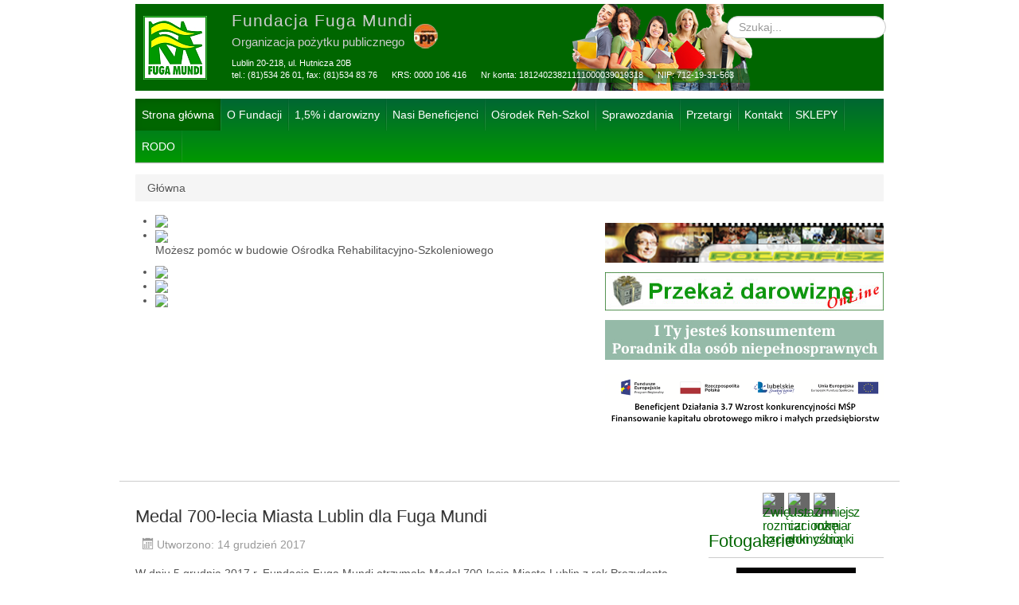

--- FILE ---
content_type: text/html; charset=utf-8
request_url: https://www.ffm.pl/?x339=3vQ9&start=35
body_size: 7557
content:
<!DOCTYPE html>
<html xmlns="http://www.w3.org/1999/xhtml" xml:lang="pl-pl" lang="pl-pl" dir="ltr">
<head>
	
	<meta name="viewport" content="width=device-width, initial-scale=1.0" />
	<base href="https://www.ffm.pl/" />
	<meta http-equiv="content-type" content="text/html; charset=utf-8" />
	<meta name="keywords" content="Niepełnosprawni niepełnosprawny niepełnosprawnych pomoc Lublin praca szkolenia Lublinie" />
	<meta name="description" content="Pomoc dla osób niepełnosprawnych. Szkolenia, praca dla osób niepełnosprawnych. Fundacja Fuga Mundi jest organizacją pożytku publicznego. Niepełnosprawni mogą szukać tu pomocy i fachowej porady. Głównym miejscem działania ogranizacji jest miasto Lublin, jak również okolice Lublina." />
	<meta name="generator" content="Joomla! - Open Source Content Management" />
	<title>Strona główna - Fundacja Fuga Mundi</title>
	<link href="/?x339=3vQ9&amp;format=feed&amp;type=rss" rel="alternate" type="application/rss+xml" title="RSS 2.0" />
	<link href="/?x339=3vQ9&amp;format=feed&amp;type=atom" rel="alternate" type="application/atom+xml" title="Atom 1.0" />
	<link href="/templates/corporate/favicon.ico" rel="shortcut icon" type="image/vnd.microsoft.icon" />
	<link href="/templates/corporate/css/template.css" rel="stylesheet" type="text/css" />
	<link href="/modules/mod_visitorcounter/css/visitorcounter.css" rel="stylesheet" type="text/css" />
	<link href="https://www.ffm.pl/modules/mod_btslideshow/assets/skitter/css/skitter.styles.css" rel="stylesheet" type="text/css" />
	<style type="text/css">
div.mod_search63 input[type="search"]{ width:auto; }
	</style>
	<script src="/media/jui/js/jquery.min.js?63a19ed9813b627a3e0549ac2a8aaa0b" type="text/javascript"></script>
	<script src="/media/jui/js/jquery-noconflict.js?63a19ed9813b627a3e0549ac2a8aaa0b" type="text/javascript"></script>
	<script src="/media/jui/js/jquery-migrate.min.js?63a19ed9813b627a3e0549ac2a8aaa0b" type="text/javascript"></script>
	<script src="/media/system/js/caption.js?63a19ed9813b627a3e0549ac2a8aaa0b" type="text/javascript"></script>
	<script src="/media/jui/js/bootstrap.min.js?63a19ed9813b627a3e0549ac2a8aaa0b" type="text/javascript"></script>
	<script src="/templates/corporate/js/template.js" type="text/javascript"></script>
	<script src="/templates/corporate/js/menu.js" type="text/javascript"></script>
	<script src="https://www.ffm.pl/modules/mod_btslideshow/assets/js/btloader.min.js" type="text/javascript"></script>
	<!--[if lt IE 9]><script src="/media/system/js/html5fallback.js?63a19ed9813b627a3e0549ac2a8aaa0b" type="text/javascript"></script><![endif]-->
	<script type="text/javascript">
jQuery(window).on('load',  function() {
				new JCaption('img.caption');
			});jQuery(function($){ initTooltips(); $("body").on("subform-row-add", initTooltips); function initTooltips (event, container) { container = container || document;$(container).find(".hasTooltip").tooltip({"html": true,"container": "body"});} });
	</script>

			
	<!--[if lt IE 9]>
		<script src="/media/jui/js/html5.js"></script>
	<![endif]--></head>

<body class="site com_content view-featured no-layout no-task itemid-435">

	<!-- Body -->
	
		<div class="site_wrapper">
			
<header class="header">
	<div class="header-wrapper">
      <!-- Wrap the .navbar in .container to center it within the absolutely positioned parent. -->
      <div class="container ">
		<div class="row-fluid">

           
			<div class="header-inner clearfix">
				<div class="span4 logo pull-left visible-desktop">
					<a class="brand" href="/">
						<img src="https://www.ffm.pl/images/logo.png" alt="Fundacja Fuga Mundi" />											</a>
				</div>
				<div class="span8 header-right pull-right">
					<div class="search mod_search63">
	<form action="/" method="post" class="form-inline" role="search">
		<label for="mod-search-searchword63" class="element-invisible">Wyszukiwarka – wprowadź poszukiwany zwrot</label> <input name="searchword" id="mod-search-searchword63" maxlength="200"  class="inputbox search-query input-medium" type="search" size="20" placeholder="Szukaj..." />		<input type="hidden" name="task" value="search" />
		<input type="hidden" name="option" value="com_search" />
		<input type="hidden" name="Itemid" value="435" />
	</form>
</div>

				</div>
					<p class="tlogo">Fundacja Fuga Mundi</p>            
	<p class="org">Organizacja po&#380;ytku publicznego</p>
  <p class="tlogoadres">Lublin 20-218, ul. Hutnicza 20B<br />
    tel.: (81)534 26 01, fax: (81)534 83 76 &nbsp;&nbsp;&nbsp;&nbsp;&nbsp;KRS: 0000 106 416 &nbsp;&nbsp;&nbsp;&nbsp;&nbsp;Nr konta: 18124023821111000039019318 &nbsp;&nbsp;&nbsp;&nbsp;&nbsp;NIP: 712-19-31-563</p>

			</div>   

</div>		
			
			
            
        
		</div>
      </div> <!-- /.container -->
    </div>
</header>

	<nav class="navbar-wrapper">
      <!-- Wrap the .navbar in .container to center it within the absolutely positioned parent. -->
      <div class="container">
        <div class="navbar">
          <div class="navbar-inner">
          
           
		    <!-- Responsive Navbar Part 1: Button for triggering responsive navbar (not covered in tutorial). Include responsive CSS to utilize. -->
            <button type="button" class="btn btn-navbar collapsed" data-toggle="collapse" data-target=".nav-collapse">
              <span class="icon-bar"></span>
              <span class="icon-bar"></span>
              <span class="icon-bar"></span>
            </button>           
		
			<div class="clear-phone-logo">
				<a class=" hidden-desktop " href="/">
						<img src="https://www.ffm.pl/images/logo.png" alt="Fundacja Fuga Mundi" />										</a>
			</div>
			
			
			<!-- Responsive Navbar Part 2: Place all navbar contents you want collapsed withing .navbar-collapse.collapse. -->
                         
			  				<div class="nav-collapse collapse "  role="navigation">
					<ul class="nav ">
<li class="item-435 current active"><a href="/" >Strona główna</a></li><li class="item-473"><a href="/o-fundacji" >O Fundacji</a></li><li class="item-482"><a href="/1-i-darowizny" >1,5% i darowizny</a></li><li class="item-487"><a href="/beneficjenci" >Nasi Beneficjenci</a></li><li class="item-499">	<a href="/stan-obecny" >Ośrodek Reh-Szkol</a></li><li class="item-488">	<a href="/sprawozdania" >Sprawozdania</a></li><li class="item-481 parent"><a href="/zamow-menu" >Przetargi</a></li><li class="item-470"><a href="/kontakt" >Kontakt</a></li><li class="item-528">	<a class="sklepy" href="https://fanimani.pl/sklepy/?beneficiary_type=organization&amp;amp;beneficiary_id=281" target="_blank" >SKLEPY</a></li><li class="item-530"><a href="/rodo" >RODO</a></li></ul>

				</div>
							  
            <!--/.nav-collapse -->
          </div><!-- /.navbar-inner -->
        </div><!-- /.navbar -->

      </div> 
	  
	  
	  
	  <!-- /.container -->
    </nav>
<div class="clear-breadcrumbs">
	<div class="container ">
		<div class="row-fluid">
			
<ol class="breadcrumb ">
	<li class="active"><span class="hasTooltip"><i class="fa fa-map-marker" data-toggle="tooltip" title="Jesteś tutaj: "></i></span></li><li><span>Główna</span></li></ol>

		</div>
	</div>
</div>
<div class="clear-top">
	<div class="container">
		<div class="row-fluid">
											<div class="span6 module_top position_top1">
							<div class="moduletable">
						
<div style="clear: both;"></div>
<div id="mod_btslideshow_87" class="box_skitter mod_btslideshow" style="width:550px; height:250px;">
<ul>
	<li>
		<a href="https://cwipolska.pl/"><img class="cubeRandom" src="https://www.ffm.pl/modules/mod_btslideshow/images/87/slideshow/cwi-2.jpg" rel="https://www.ffm.pl/modules/mod_btslideshow/images/87/thumbnail/cwi-2.jpg" /></a>		<div class="label_text"></div>
	</li>
		<li>
		<a href="http://www.ffm.pl/stan-obecny"><img class="cubeRandom" src="https://www.ffm.pl/modules/mod_btslideshow/images/87/slideshow/osrodek-slideshow.jpg" rel="https://www.ffm.pl/modules/mod_btslideshow/images/87/thumbnail/osrodek-slideshow.jpg" /></a>		<div class="label_text"><p>Możesz pomóc w budowie Ośrodka Rehabilitacyjno-Szkoleniowego

</p></div>
	</li>
		<li>
		<a href="http://www.sztachetki-plastikowe.pl"><img class="cubeRandom" src="https://www.ffm.pl/modules/mod_btslideshow/images/87/slideshow/oloplast-plan-pow-wadowicki-oswiecimski.jpg" rel="https://www.ffm.pl/modules/mod_btslideshow/images/87/thumbnail/oloplast-plan-pow-wadowicki-oswiecimski.jpg" /></a>		<div class="label_text"></div>
	</li>
		<li>
		<a href="http://www.metalweld.pl/"><img class="cubeRandom" src="https://www.ffm.pl/modules/mod_btslideshow/images/87/slideshow/baner-metalweld-550x250pix.jpg" rel="https://www.ffm.pl/modules/mod_btslideshow/images/87/thumbnail/baner-metalweld-550x250pix.jpg" /></a>		<div class="label_text"></div>
	</li>
		<li>
		<a href="https://biuro-styl.pl/?gclid=Cj0KCQjw1-fVBRC3ARIsAIifYOMAzC-iKSTK_nQZBNPvwq9EVgGoDdsNu38HyZX1jtGFJl_nQBg5_fAaApvLEALw_wcB"><img class="cubeRandom" src="https://www.ffm.pl/modules/mod_btslideshow/images/87/slideshow/logo-biuro-styl-550-250.jpg" rel="https://www.ffm.pl/modules/mod_btslideshow/images/87/thumbnail/logo-biuro-styl-550-250.jpg" /></a>		<div class="label_text"></div>
	</li>
	</ul>
</div>
<div style="clear: both;"></div>
<script type="text/javascript">

(function(){
	var libs = [
		'https://www.ffm.pl/modules/mod_btslideshow/assets/js/jquery-1.6.2.min.js', 
		'https://www.ffm.pl/modules/mod_btslideshow/assets/skitter/js/jquery.skitter.min.js', 
		'https://www.ffm.pl/modules/mod_btslideshow/assets/skitter/js/jquery.easing.1.3.min.js', 
		'https://www.ffm.pl/modules/mod_btslideshow/assets/skitter/js/jquery.animate-colors-min.js'
	];
	
	BT.Loader.js(libs, function(){
		jQuery.noConflict();
		loadSlideshow();
	});
})();

function loadSlideshow(){
		jQuery('#mod_btslideshow_87').skitter({
		width:550,
height:250,
animation: 'fade',
thumbs: true,
		structure:			
			'<a href="#" class="prev_button">prev</a>' +
			'<a href="#" class="next_button">next</a>' +
			'<span class="info_slide"></span>' +
			'<div class="container_skitter">' +
				'<div class="image">' +
					'<a href="/"><img class="image_main" /></a>' +
					'<div class="label_skitter"></div>' +
				'</div>' +
			'</div>',
		velocity: 1.3,
		interval: 10000,
		thumb_width: '70px',
		thumb_height: '40px',
		caption: 'bottom',
		caption_width: '250',
		navigation: 0,
		fullscreen: false
	});
};
</script>		</div>
	
				</div>
															<div class="span6 module_top position_top2">
							<div class="moduletable">
						

<div class="custom"  >
	<div style="right: -110px; position: relative;"><!--<p style="text-align: left; margin-bottom: 12px;"><a href="http://www.praca.ffm.pl" target="_blank"><img src="/templates/ju_sigma/images/top_right/agencja.png" border="0" alt="Serwis Agencja Zatrudnienia Fundacji Fuga Mundi" width="350" height="50" /></a></p> -->
<p style="text-align: left; margin-bottom: 12px; margin-top: 12px;"><a href="/potrafisz/" target="_blank" rel="noopener noreferrer"><img src="/templates/ju_sigma/images/top_right/potrafisz.png" alt="Serwis projektu Potrafisz prowadzonego przez Fundację Fuga Mundi" width="350" height="50" border="0" /></a></p>
<!--<p><a href="http://poradnictwoprawne.ffm.pl/" target="_blank"><img src="/templates/ju_sigma/images/top_right/poradnictwo.png" alt="" width="350" height="50" border="0" /></a>
</p>
<p>&nbsp;</p>
<p>
  <object data="/images/1procent/procent.swf" type="application/x-shockwave-flash" width="350" height="50">
    <param name="movie" value="/images/1procent/procent.swf" />
    <param name="quality" value="high" />
  </object>
</p>-->
<p style="text-align: left; margin-bottom: 12px;"><a href="/przekaz-darowizne"><img src="/images/1procent/darowizna.jpg" alt="Przekaż darowiznę online Fundacji Fuga Mundi" width="350" height="50" border="0" /></a></p>
<!--<p style="text-align: left; margin-bottom: 13px;"><a href="http://praca.ffm.pl/index.php?mod=101&amp;p=2" target="_blank"><img src="/images/rekabs2.jpg" border="0" alt="rekabs2" width="350" height="50" /></a></p>--> <!--<p style="text-align: left;"><a href="/poradnictwoprawne" target="_blank"><img src="/images/poradnictwo1.jpg" border="0" alt="Serwis poradnictwa prawnego i psychologicznego osób niepełnosprawnych i ich otoczenia prowadzony przez Fundację Fuga Mundi" /></a></p>-->
<p style="text-align: left; margin-bottom: 12px; margin-top: 12px;"><a href="http://konsumenci.ffm.pl" target="_blank" rel="noopener noreferrer"><img src="/images/konsumenci.jpg" alt="Odnośnik do strony - Poradnik dla osób niepełnosprawnych - I ty jesteś konsumentem" width="350" height="50" border="0" /></a><br /><br /><a href="http://www.lawp.eu" target="_blank" rel="noopener noreferrer"><img src="/images/banner_LAWP.png" width="351" height="68" border="0" /></a><br /><br /><br /><br /></p>
<!-- <p style="text-align: left;">
  <img src="http://ffm.pl/images/logoUE.jpg" border="0" alt="Logo Unia Europejska" height="50" /></p> --></div></div>
		</div>
	
				</div>
																																					</div> 
	</div> 
</div>	
	
	
<div class="clear-container">
	<div class="container content">
		
		<div class="row-fluid">
		
						
			<main id="content" role="main" class="span9">
			<!-- Begin Content -->
			
			<div id="system-message-container">
	</div>

			<div class="blog-featured" itemscope itemtype="https://schema.org/Blog">
<div class="items-leading clearfix">
			<div class="leading-0 clearfix"
			itemprop="blogPost" itemscope itemtype="https://schema.org/BlogPosting">
			
	<h2 class="item-title" itemprop="headline">
			<a href="/86-news/287-medal-700-lecia-miasta-lublin-dla-fuga-mundi" itemprop="url">
			Medal 700-lecia Miasta Lublin dla Fuga Mundi		</a>
		</h2>





			<dl class="article-info muted">

		
			<dt class="article-info-term">
							</dt>

			
			
			
			
			
		
												<dd class="create">
					<span class="icon-calendar" aria-hidden="true"></span>
					<time datetime="2017-12-14T12:11:25+01:00" itemprop="dateCreated">
						Utworzono: 14 grudzień 2017					</time>
			</dd>			
			
						</dl>



<p><span>W dniu 5 grudnia 2017 r. Fundacja Fuga Mundi otrzymała Medal 700-lecia Miasta Lublin z rąk Prezydenta Miasta Lublin - dr Krzysztofa Żuka i Zastępcy Prezydenta ds. Społecznych - Moniki Lipińskiej w uznaniu za wkład i zaangażowanie w rozwój Miasta oraz zasługi na rzecz jego Mieszkańców, w szczególności za wieloletnią działalność na rzecz osób niepełnosprawnych i wspieranie ich rodzin. Medal został wręczony podczas 5 edycji Lubelskich Targów Aktywności Osób Niepełnosprawnych, odbywających się  w siedzibie Targów Lublin.</span></p>



	
<p class="readmore">
			<a class="btn" href="/86-news/287-medal-700-lecia-miasta-lublin-dla-fuga-mundi" itemprop="url" aria-label="Czytaj więcej:  Medal 700-lecia Miasta Lublin dla Fuga Mundi">
			<span class="icon-chevron-right" aria-hidden="true"></span> 
			Czytaj więcej: 			Medal 700-lecia Miasta Lublin dla Fuga Mundi		</a>
	</p>



		</div>
			</div>
	
		
		<div class="items-row cols-1 row-0 row-fluid">
					<div class="item column-1 span12"
				itemprop="blogPost" itemscope itemtype="https://schema.org/BlogPosting">
			
	<h2 class="item-title" itemprop="headline">
			<a href="/86-news/288-uroczysta-gala-xx-jesiennych-debiutow-poetyckich-2017" itemprop="url">
			Gala XX Jesiennych  Debiutów Poetyckich 2017		</a>
		</h2>





			<dl class="article-info muted">

		
			<dt class="article-info-term">
							</dt>

			
			
			
			
			
		
												<dd class="create">
					<span class="icon-calendar" aria-hidden="true"></span>
					<time datetime="2017-12-14T14:42:37+01:00" itemprop="dateCreated">
						Utworzono: 14 grudzień 2017					</time>
			</dd>			
			
						</dl>



<p>W dniu 30 listopada 2017 r. w sali konferencyjnej CTW-113 Katolickiego Uniwersytetu Lubelskiego przy Al. Racławickich 14, w Lublinie odbyła się uroczysta Gala podsumowująca przegląd twórczości poetyckiej organizowana w ramach XX Jesiennych Debiutach Poetyckich, w której brali udział uczniowie gimnazjów, liceów oraz wolontariusze i podopieczni Fundacji Fuga Mundi.</p>



	
<p class="readmore">
			<a class="btn" href="/86-news/288-uroczysta-gala-xx-jesiennych-debiutow-poetyckich-2017" itemprop="url" aria-label="Czytaj więcej:  Gala XX Jesiennych  Debiutów Poetyckich 2017">
			<span class="icon-chevron-right" aria-hidden="true"></span> 
			Czytaj więcej: 			Gala XX Jesiennych  Debiutów Poetyckich 2017		</a>
	</p>



			</div>
			
			
		</div>
		
	
		
		<div class="items-row cols-1 row-1 row-fluid">
					<div class="item column-1 span12"
				itemprop="blogPost" itemscope itemtype="https://schema.org/BlogPosting">
			
	<h2 class="item-title" itemprop="headline">
			<a href="/86-news/286-xx-jesienne-debiuty-poetyckie-2017" itemprop="url">
			XX Jesienne Debiuty Poetyckie 2017		</a>
		</h2>





			<dl class="article-info muted">

		
			<dt class="article-info-term">
							</dt>

			
			
			
			
			
		
												<dd class="create">
					<span class="icon-calendar" aria-hidden="true"></span>
					<time datetime="2017-09-16T23:04:41+02:00" itemprop="dateCreated">
						Utworzono: 16 wrzesień 2017					</time>
			</dd>			
			
						</dl>



<p>Zapraszamy do udziału w jubileuszowej, XX edycji Jesiennych Debiutów Poetyckich, przeglądu poezji pisanej przez uczniów gimnazjów i liceów oraz młodzież skupioną przy Fundacji Fuga Mundi, organizowanych we współpracy ze Związkiem Literatów Polskich O/Lublin oraz V Liceum Ogólnokształcącym im. Marii Skłodowskiej-Curie z Lublina...</p>



	
<p class="readmore">
			<a class="btn" href="/86-news/286-xx-jesienne-debiuty-poetyckie-2017" itemprop="url" aria-label="Czytaj więcej:  XX Jesienne Debiuty Poetyckie 2017">
			<span class="icon-chevron-right" aria-hidden="true"></span> 
			Czytaj więcej: 			XX Jesienne Debiuty Poetyckie 2017		</a>
	</p>



			</div>
			
			
		</div>
		
	
		
		<div class="items-row cols-1 row-2 row-fluid">
					<div class="item column-1 span12"
				itemprop="blogPost" itemscope itemtype="https://schema.org/BlogPosting">
			
	<h2 class="item-title" itemprop="headline">
			<a href="/86-news/273-integracja-w-lubelskich-przedszkolach" itemprop="url">
			Integracja z Fuga Mundi w lubelskich przedszkolach		</a>
		</h2>





			<dl class="article-info muted">

		
			<dt class="article-info-term">
							</dt>

			
			
			
			
			
		
												<dd class="create">
					<span class="icon-calendar" aria-hidden="true"></span>
					<time datetime="2017-05-16T13:53:10+02:00" itemprop="dateCreated">
						Utworzono: 16 maj 2017					</time>
			</dd>			
			
						</dl>



<p>W 2017 roku Fundacja Fuga Mundi realizuje projekt mający na celu kształtowanie pozytywnych postaw wobec osób z niepełnosprawnościami u dzieci w wieku przedszkolnym i wczesnoszkolnym. Celem projektu jest także podniesienie świadomości społeczeństwa na temat specyfiki funkcjonowania tych osób poprzez cykl spotkań edukacyjno-poznawczych organizowanych w przedszkolach.</p>



	
<p class="readmore">
			<a class="btn" href="/86-news/273-integracja-w-lubelskich-przedszkolach" itemprop="url" aria-label="Czytaj więcej:  Integracja z Fuga Mundi w lubelskich przedszkolach">
			<span class="icon-chevron-right" aria-hidden="true"></span> 
			Czytaj więcej: 			Integracja z Fuga Mundi w lubelskich przedszkolach		</a>
	</p>



			</div>
			
			
		</div>
		
	
		
		<div class="items-row cols-1 row-3 row-fluid">
					<div class="item column-1 span12"
				itemprop="blogPost" itemscope itemtype="https://schema.org/BlogPosting">
			
	<h2 class="item-title" itemprop="headline">
			<a href="/86-news/272-akcja-wolontariatu-pracowniczego-w-fuga-mundi" itemprop="url">
			Akcja wolontariatu pracowniczego w Fuga Mundi		</a>
		</h2>





			<dl class="article-info muted">

		
			<dt class="article-info-term">
							</dt>

			
			
			
			
			
		
												<dd class="create">
					<span class="icon-calendar" aria-hidden="true"></span>
					<time datetime="2017-05-11T20:28:26+02:00" itemprop="dateCreated">
						Utworzono: 11 maj 2017					</time>
			</dd>			
			
						</dl>



<p>W dniu 10 maja 2017 roku Fundacja Fuga Mundi we współpracy z Kompanią Piwowarską S.A. zorganizowała pierwszą lub jedną z pierwszych w naszym Regionie tak dużą akcję wolontariatu pracowniczego, w której uczestniczyło 48 osób będących pracownikami Kompanii Piwowarskiej S.A. (Dystrykt Lublin).</p>



	
<p class="readmore">
			<a class="btn" href="/86-news/272-akcja-wolontariatu-pracowniczego-w-fuga-mundi" itemprop="url" aria-label="Czytaj więcej:  Akcja wolontariatu pracowniczego w Fuga Mundi">
			<span class="icon-chevron-right" aria-hidden="true"></span> 
			Czytaj więcej: 			Akcja wolontariatu pracowniczego w Fuga Mundi		</a>
	</p>



			</div>
			
			
		</div>
		
	
		
		<div class="items-row cols-1 row-4 row-fluid">
					<div class="item column-1 span12"
				itemprop="blogPost" itemscope itemtype="https://schema.org/BlogPosting">
			
	<h2 class="item-title" itemprop="headline">
			<a href="/86-news/271-projekt-akademia-niezaleznego-zycia" itemprop="url">
			Projekt Akademia Niezależnego Życia		</a>
		</h2>





			<dl class="article-info muted">

		
			<dt class="article-info-term">
							</dt>

			
			
			
			
			
		
												<dd class="create">
					<span class="icon-calendar" aria-hidden="true"></span>
					<time datetime="2017-05-11T20:24:26+02:00" itemprop="dateCreated">
						Utworzono: 11 maj 2017					</time>
			</dd>			
			
						</dl>



<p>Fundacja Fuga Mundi realizuje Projekt pn. "Akademia Niezależnego Życia", współfinansowany ze środków Państwowego Funduszu Rehabilitacji Osób Niepełnosprawnych, w ramach konkursu nr 2/2016 - Kurs na samodzielność, Kierunek pomocy 2 - Zwiększenie Samodzielności Osób Niepełnosprawnych, którego celem jest aktywizacja i integracja społeczna oraz poprawa sytuacji psychologicznej, prawnej, zawodowej i kondycji psychofizycznej osób niepełnosprawnych zamieszkałych na terenie województwa lubelskiego.</p>



	
<p class="readmore">
			<a class="btn" href="/86-news/271-projekt-akademia-niezaleznego-zycia" itemprop="url" aria-label="Czytaj więcej:  Projekt Akademia Niezależnego Życia">
			<span class="icon-chevron-right" aria-hidden="true"></span> 
			Czytaj więcej: 			Projekt Akademia Niezależnego Życia		</a>
	</p>



			</div>
			
			
		</div>
		
	
		
		<div class="items-row cols-1 row-5 row-fluid">
					<div class="item column-1 span12"
				itemprop="blogPost" itemscope itemtype="https://schema.org/BlogPosting">
			
	<h2 class="item-title" itemprop="headline">
			<a href="/86-news/270-projekt-kiedy-twoje-rece-sa-rowniez-moimi" itemprop="url">
			Projekt Kiedy Twoje Ręce są Również Moimi		</a>
		</h2>





			<dl class="article-info muted">

		
			<dt class="article-info-term">
							</dt>

			
			
			
			
			
		
												<dd class="create">
					<span class="icon-calendar" aria-hidden="true"></span>
					<time datetime="2017-05-11T20:18:56+02:00" itemprop="dateCreated">
						Utworzono: 11 maj 2017					</time>
			</dd>			
			
						</dl>



<p>Fundacja Fuga Mundi realizuje Projekt pn. „Kiedy Twoje Ręce są Również Moimi”, współfinansowany ze środków Państwowego Funduszu Rehabilitacji Osób Niepełnosprawnych, w ramach konkursu nr 2/2016 - Kurs na samodzielność, Kierunek pomocy 2 - Zwiększenie Samodzielności Osób Niepełnosprawnych, którego celem jest umożliwienie osobom niepełnosprawnym osiągnięcie większej samodzielności oraz niezależności w codziennym funkcjonowaniu.</p>



	
<p class="readmore">
			<a class="btn" href="/86-news/270-projekt-kiedy-twoje-rece-sa-rowniez-moimi" itemprop="url" aria-label="Czytaj więcej:  Projekt Kiedy Twoje Ręce są Również Moimi">
			<span class="icon-chevron-right" aria-hidden="true"></span> 
			Czytaj więcej: 			Projekt Kiedy Twoje Ręce są Również Moimi		</a>
	</p>



			</div>
			
			
		</div>
		
	
	<div class="items-more">
	<ol class="nav nav-tabs nav-stacked">
	<li>
		<a href="/86-news/259-asystent-osoby-niepelnosprawnej-2017">
			Asystent osoby niepełnosprawnej  2017</a>
	</li>
	<li>
		<a href="/86-news/278-potrafisz">
			Potrafisz</a>
	</li>
	<li>
		<a href="/86-news/276-rehabilitacja-osob-niepelnosprawnych-1">
			Rehabilitacja osób niepełnosprawnych </a>
	</li>
</ol>
	</div>

	<div class="pagination">

					<p class="counter pull-right">
				Strona 6 z 14			</p>
						<ul class="pagination-list"><li><a title="start" href="/?x339=3vQ9" class="pagenav"><i class="icon-first"></i></a></li><li><a title="Poprzedni artykuł" href="/?x339=3vQ9&amp;start=28" class="pagenav"><i class="icon-previous"></i></a></li><li class="hidden-phone"><a title="1" href="/?x339=3vQ9" class="pagenav">1</a></li><li class="hidden-phone"><a title="2" href="/?x339=3vQ9&amp;start=7" class="pagenav">2</a></li><li class="hidden-phone"><a title="3" href="/?x339=3vQ9&amp;start=14" class="pagenav">3</a></li><li class="hidden-phone"><a title="4" href="/?x339=3vQ9&amp;start=21" class="pagenav">...</a></li><li class="hidden-phone"><a title="5" href="/?x339=3vQ9&amp;start=28" class="pagenav">5</a></li><li class="active hidden-phone"><a>6</a></li><li class="hidden-phone"><a title="7" href="/?x339=3vQ9&amp;start=42" class="pagenav">7</a></li><li class="hidden-phone"><a title="8" href="/?x339=3vQ9&amp;start=49" class="pagenav">8</a></li><li class="hidden-phone"><a title="9" href="/?x339=3vQ9&amp;start=56" class="pagenav">9</a></li><li class="hidden-phone"><a title="10" href="/?x339=3vQ9&amp;start=63" class="pagenav">...</a></li><li><a title="Następny artykuł" href="/?x339=3vQ9&amp;start=42" class="pagenav"><i class="icon-next"></i></a></li><li><a title="koniec" href="/?x339=3vQ9&amp;start=91" class="pagenav"><i class="icon-last"></i></a></li></ul>	</div>

</div>

			
			<!-- End Content -->
			</main>
			
							<div class="span3 clear-right">		
							<div class="moduletable">
						﻿
<script language='javascript' type='text/javascript'>
<!--
defaultSize = 80;
//-->
</script><script type="text/javascript" src="/modules/mod_ppc_fastfont/js/fastfont.js"></script>

<div id="fontsize" style="font-size:16px;line-height:110%;text-align:center;margin-left: 63px;">

<div style="border:none;margin:-24px 0px 0px 5px;background:#686868 url(modules/mod_ppc_fastfont/img/27grad.png);float:left;height:27px;width:27px;">
<a style="text-decoration: none" href="/index.php" title="Zwiększ rozmiar czcionki" onclick="changeFontSize(1); return false;" class="larger">
<img style="margin:0; padding:0;" src="/modules/mod_ppc_fastfont/img/27fontincrease.png" alt="Zwiększ rozmiar czcionki" /></a>
</div>
<div style="border:none;margin:-24px 0px 0px 5px;background:#686868 url(modules/mod_ppc_fastfont/img/27grad.png);float:left;height:27px;width:27px;">
<a style="text-decoration: none" href="/index.php" title="Ustaw czcionkę domyślną" onclick="revertStyles(); return false;" class="reset">
<img style="margin:0; padding:0;" src="/modules/mod_ppc_fastfont/img/27fontreset.png" alt="Ustaw czcionkę domyślną" /></a>
</div>
<div style="border:none;margin:-24px 0px 0px 5px;letter-spacing:-1px;background:#686868 url(modules/mod_ppc_fastfont/img/27grad.png);float:left;height:27px;width:27px;">
<a style="text-decoration: none" href="/index.php" title="Zmniejsz rozmiar czcionki" onclick="changeFontSize(-1); return false;" class="smaller">
<img style="margin:0; padding:0;" src="/modules/mod_ppc_fastfont/img/27fontdecrease.png" alt="Zmniejsz rozmiar czcionki" /></a>
			</div>	

</div>
		</div>
			<div class="moduletable">
							<h3>Fotogalerie</h3>
						

<div class="custom"  >
	<p><a href="/fotogalerie"><img src="/images/fotogaleria.gif" border="0" alt="fotogalerie" title="fotogalerie" width="150" height="100" style="display: block; margin-left: auto; margin-right: auto;" /></a></p></div>
		</div>
			<div class="moduletable">
							<h3>Nasi Partnerzy</h3>
						<div class="bannergroup">

	<div class="banneritem">
																																																																			<a
							href="/component/banners/click/17" target="_blank" rel="noopener noreferrer"
							title="Biuro Podróży dla Osób Niepełnosprawnych">
							<img
								src="https://ffm.pl/images/banners/BPDN.jpg"
								alt="Serwis Biuro Podróży dla Osób Niepełnosprawnych"
								 width="200"								 height="70"							/>
						</a>
																<div class="clr"></div>
	</div>
	<div class="banneritem">
																																																																			<a
							href="/component/banners/click/24" target="_blank" rel="noopener noreferrer"
							title="mp.pl">
							<img
								src="https://ffm.pl/images/banners/MP_baner.jpg"
								alt="serwis medycyna praktyczna"
								 width="180"															/>
						</a>
																<div class="clr"></div>
	</div>
	<div class="banneritem">
																																																																			<a
							href="/component/banners/click/20" target="_blank" rel="noopener noreferrer"
							title="Rehabilitacja w praktyce">
							<img
								src="https://ffm.pl/images/banners/logo_RWP.jpg"
								alt="Serwis rehabilitacja w praktyce"
								 width="200"								 height="57"							/>
						</a>
																<div class="clr"></div>
	</div>
	<div class="banneritem">
																																																																			<a
							href="/component/banners/click/18" target="_blank" rel="noopener noreferrer"
							title="Fizjoactiv">
							<img
								src="https://ffm.pl/images/banners/fizjoactiv_logo.png"
								alt="Serwis Fizjoactiv.pl"
								 width="220"								 height="37"							/>
						</a>
																<div class="clr"></div>
	</div>
	<div class="banneritem">
																																																																			<a
							href="/component/banners/click/19" target="_blank" rel="noopener noreferrer"
							title="FaniMani">
							<img
								src="https://ffm.pl/images/banners/logo_fanimani.png"
								alt="Serwis FaniMani - wspieraj Fundację Fuga Mundi"
								 width="180"								 height="53"							/>
						</a>
																<div class="clr"></div>
	</div>
	<div class="banneritem">
																																																																			<a
							href="/component/banners/click/16" target="_blank" rel="noopener noreferrer"
							title="siepomaga.pl">
							<img
								src="https://ffm.pl/images/banners/130x50.png"
								alt="Serwis siepomaga.pl - wspieraj nas"
								 width="130"								 height="50"							/>
						</a>
																<div class="clr"></div>
	</div>
	<div class="banneritem">
																																																																			<a
							href="/component/banners/click/25" target="_blank" rel="noopener noreferrer"
							title="Europejska Fundacja Rozwoju Osób Niepełnosprawnych">
							<img
								src="https://ffm.pl/images/banners/efron-logo-przezroczyste.png"
								alt="Serwis Europejskiej Fundacji Rozwoju Osób Niepełnosprawnych"
								 width="120"								 height="120"							/>
						</a>
																<div class="clr"></div>
	</div>
	<div class="banneritem">
																																																																			<a
							href="/component/banners/click/26" target="_blank" rel="noopener noreferrer"
							title="Fundacja Szlachetne Zdrowie">
							<img
								src="https://ffm.pl/images/banners/szlachetne_zdrowie_logo.jpg"
								alt="Serwis fundacj Szlachetne Zdrowie"
								 width="150"															/>
						</a>
																<div class="clr"></div>
	</div>

</div>
		</div>
			<div class="moduletable">
							<h3>Partnerzy medialni</h3>
						<div class="bannergroup">

	<div class="banneritem">
										<a href="/index.php/component/banners/click/9" target="_blank" title="TVP Lublin">
<img src="http://www.ffm.pl/images/banners/tvp3.jpg" width="150" alt="Serwis Telewizji Lublin" />
</a>
<p>TVP Lublin</p>				<div class="clr"></div>
	</div>
	<div class="banneritem">
										<a href="/index.php/component/banners/click/7" target="_blank" title="Polskie Radio Lublin">
<img src="http://www.ffm.pl/images/banners/rl-logo.png" alt="Serwis Radio Lublin" width="190" />
</a>
<p>Polskie Radio Lublin</p>				<div class="clr"></div>
	</div>

</div>
		</div>
			<div class="moduletable">
							<h3>Archiwum projektów</h3>
						

<div class="custom"  >
	<ul class="menu">
<li><a href="/103-archiwum-projektow">Dotychczas zrealizowane projekty</a></li>
</ul></div>
		</div>
	
				</div>
						
		</div>
	</div>
</div>		
		
		
		
<footer class="clear-footer" role="contentinfo">
	<div class="container clear-footer-wrap">		
		
		<div class="row-fluid">
			
					
									<div class="span8 footnav-right">
            		<div class="module_footer position_footnav-right">
					<div class="visitorcounter ">
                                                        <p>
                Stronę odwiedziło:                 <span class="floatright">3822317</span>
            </p>
                                        <p class="whoisonline">
            Aktualnie odwiedza osób: <span class=floatright>81</span>        </p>
                        <p class="small">
            <!-- <a href="https://kubik-rubik.de/" target="_blank" title="Kubik-Rubik Joomla! Extensions - Qualitative and reliable extensions for Joomla!">Kubik-Rubik Joomla! Extensions</a> -->
        </p>
    </div>

			</div>	
			</div>
						
			<div class="span12 footer">
                
                <p style="text-align:right;">Copyright &copy; 2026 Fundacja Fuga Mundi.</p>
			</div>
			
			
		
		</div>
		
	</div>
</footer>
	
							
			
		</div>
	
	
	
</body>
</html>
